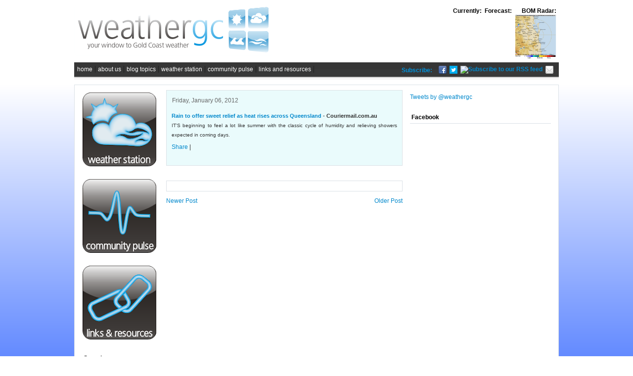

--- FILE ---
content_type: text/html; charset=UTF-8
request_url: http://www.weathergc.com/2012/01/news-roundup-jan-5-2012.html
body_size: 15054
content:
<!DOCTYPE html>
<html dir='ltr' xmlns='http://www.w3.org/1999/xhtml' xmlns:b='http://www.google.com/2005/gml/b' xmlns:data='http://www.google.com/2005/gml/data' xmlns:expr='http://www.google.com/2005/gml/expr'>
<head>
<link href='https://www.blogger.com/static/v1/widgets/2944754296-widget_css_bundle.css' rel='stylesheet' type='text/css'/>
<meta content='text/html; charset=UTF-8' http-equiv='Content-Type'/>
<meta content='blogger' name='generator'/>
<link href='http://www.weathergc.com/favicon.ico' rel='icon' type='image/x-icon'/>
<link href='http://www.weathergc.com/2012/01/news-roundup-jan-5-2012.html' rel='canonical'/>
<link rel="alternate" type="application/atom+xml" title="weathergc.com | Gold Coast Weather Blog | Gold Coast, Queensland, Australia - Atom" href="http://www.weathergc.com/feeds/posts/default" />
<link rel="alternate" type="application/rss+xml" title="weathergc.com | Gold Coast Weather Blog | Gold Coast, Queensland, Australia - RSS" href="http://www.weathergc.com/feeds/posts/default?alt=rss" />
<link rel="service.post" type="application/atom+xml" title="weathergc.com | Gold Coast Weather Blog | Gold Coast, Queensland, Australia - Atom" href="https://www.blogger.com/feeds/4222041363543471345/posts/default" />

<link rel="alternate" type="application/atom+xml" title="weathergc.com | Gold Coast Weather Blog | Gold Coast, Queensland, Australia - Atom" href="http://www.weathergc.com/feeds/113682821133868726/comments/default" />
<!--Can't find substitution for tag [blog.ieCssRetrofitLinks]-->
<meta content='http://www.weathergc.com/2012/01/news-roundup-jan-5-2012.html' property='og:url'/>
<meta content='News Roundup - Jan 5 2012' property='og:title'/>
<meta content='Rain to offer sweet relief as heat rises across Queensland  - Couriermail.com.au IT&#39;S beginning to feel a lot like summer with the classic c...' property='og:description'/>
<title>News Roundup - Jan 5 2012 | weathergc.com | Gold Coast Weather Blog | Gold Coast, Queensland, Australia</title>
<link href='https://blogger.googleusercontent.com/img/b/R29vZ2xl/AVvXsEgiy8cokVLOlK2tlqAmCRE8jrxpbAeBp6wSXl6Pihk1WgNBwKvsC35pd6VRZliHFi2LbLqMOwvJFXrAbXVo7OVz9PCz4hKDNtlou_JX2Rzo0Mztf0qTp4pTpHs__IFFtYVr2sLmLsdks6MF/' rel='shortcut icon'/>
<link href='https://blogger.googleusercontent.com/img/b/R29vZ2xl/AVvXsEgiy8cokVLOlK2tlqAmCRE8jrxpbAeBp6wSXl6Pihk1WgNBwKvsC35pd6VRZliHFi2LbLqMOwvJFXrAbXVo7OVz9PCz4hKDNtlou_JX2Rzo0Mztf0qTp4pTpHs__IFFtYVr2sLmLsdks6MF/' rel='icon'/>
<style id='page-skin-1' type='text/css'><!--
/*
-----------------------------------------------
Blogger Template Style
Name     : White Clean Magazine
Designer : Bie
Coder    : Ipietoon
URL      : http://www.bietemplates.com and http://www.ipietoon.com
-----------------------------------------------
THE CONTENTS OF THIS TEMPLATE IS MADE BY BIETEMPLATES & IPIETOON (Icon is copyrighted to respective artist).
PLEASE BE RESPECTFUL AND DO NOT REMOVE CREDIT FOOTER LINK WITHOUT OUR PERMISSION.
YOU ARE ALLOWED TO DISTRIBUTE BUT NOT ALLOWED TO ADD ANY LINK ON FOOTER
----------------------------------------------- */
#navbar-iframe {
height: 0px;
visibility: hidden;
display: none;
}
html {
margin: 0;
padding: 0;
height: 100%;
}
body, .body-fauxcolumn-outer {
font-size: 12px;
font-family:arial, tahoma,  Sans-Serif;
text-align: left;
margin: 0;
padding: 0;
color:#191919;
height: 100%;
}
#background {
width: 100%;
height: 100%;
position: fixed;
margin-left: 0px;
margin-top: 160px;
}
#content {
position:relative;
z-index:1;
}
#wrap {
width: 980px;
margin: 10px auto 10px;
padding: 0px auto 0;
position: relative;
}
a, a:visited {
color: #0088cc;
text-decoration: none;
}
a:hover {
color: #0088cc;
text-decoration: underline;
}
a img {
border-width: 0;
}
#content-wrapper {
background:#fff;
border:1px solid #dbe1e6;
margin: 10px auto 0px;
padding: 10px;
position: relative;
}
/* Header
-----------------------------------------------*/
#header-wrapper{
width: 980px;
color: #000;
margin: 10px auto 0;
padding: 0px;
overflow: hidden;
}
#header-inner {
background-position: left;
background-repeat: no;
}
.headerleft h1, .headerleft h1 a,.headerleft h1 a:hover,.headerleft h1 a:visited {
color: #000;
font-family: arial, tahoma,  Sans-Serif;
font-size:36px;
font-weight: normal;
margin: 0;
padding: 0;
text-decoration: none;
}
.headerleft h3 {
font-family: arial, tahoma,  Sans-Serif;
font-weight: normal;
margin: 0;
padding: 0;
}
.headerleft .description {
color: #333;
margin-left: 0px;
font-family:arial, tahoma,  Sans-Serif;
font-size:16px;
font-weight:bold;
}
.headerleft {
width: 450px;
float: left;
margin: 0;
padding: 0;
}
.headerright {
width: 480px;
float: right;
margin: 0;
font-weight: bold;
}
.headerright .widget{
border: 0px;
background-color: #fff;
padding: 5px 5px 4px 5px;
}
/*The top Menu*/
#top-wrap{
margin:0px;
padding:0px;
width: 980px;
}
#navwrapleft {margin:0px; padding:0px; width:30%; float:left;}
#navwrapright {margin:10px 0px; padding:0px; width:70%; float:right; text-align:right; vertical-align:middle;}
/* Navigation Menu
------------------------------------------------------*/
#nav {
background:#363636 url(https://blogger.googleusercontent.com/img/b/R29vZ2xl/AVvXsEgJlHw9CTmY9nEyCYcyAE5l1HODZkLNdVucrwQmI94PJzJFNUvbPcP_m87i27g6tjauuc_bLyQ4FkJTgDSvenibCv11aJPFzftU1v7KVqd4-0XlmJQ_15Gp4IEduE3DG0pw6yhhQGxeWbjy/) repeat-x bottom;
width: 980px;
font-size: 12px;
color: #0093DD;
font-weight: bold;
margin: 0px;
;
}
#nav ul {
float: left;
list-style: none;
margin: 0;
padding: 0;
}
#nav ul li {
list-style: none;
margin-right: 0px;
padding: 7px 1px 7px;
}
#nav li a, #nav li a:link, #nav li a:visited {
background:#363636;
color: #FFF;
display: block;
font-weight: normal;
text-transform: titlecase;
margin-bottom: 7px;
margin-right: -2px;
padding: 0px 5px 0px;
border-right:1px solid #202020;
}
#nav li a:hover, #nav li a:active {
background:#202020;
color:#fff;
margin-top: -7px;
margin-bottom: 0px;
margin-right: -2px;
margin-left: -1px;
padding: 7px 5px 7px 6px;
text-decoration: none;
}
#nav li li a, #nav li li a:link, #nav li li a:visited {
background: #000;
width: 150px;
color: #fff;
font-weight: normal;
text-transform: lowercase;
float: none;
margin-top: -7px;
margin-left: -1px;
margin-bottom: -7px;
padding: 7px 5px 7px 6px;
border-right:1px solid #363636;
border-bottom:1px solid #363636;
border-left:1px solid #363636;
}
#nav li li a:hover, #nav li li a:active {
background:  #363636;
color: #fff;
padding: 7px 5px 7px 6px;
margin-top: -7px;
margin-bottom: -7px;
}
#nav li {
float: left;
padding: 0;
}
#nav li ul {
z-index: 9999;
position: absolute;
left: -999em;
height: auto;
width: 163px;
margin-top: 2px;
padding: 0;
background: #202020;
}
#nav li ul a {
width: 140px;
}
#nav li ul ul {
margin: -32px 0 0 171px;
}
#nav li:hover ul ul, #nav li:hover ul ul ul, #nav li.sfhover ul ul, #nav li.sfhover ul ul ul {
left: -999em;
}
#nav li:hover ul, #nav li li:hover ul, #nav li li li:hover ul, #nav li.sfhover ul, #nav li li.sfhover ul, #nav li li li.sfhover ul {
left: auto;
}
#nav li:hover, #nav li.sfhover {
position: static;
}
#navright {
float: right;
list-style: none;
margin-right: 0px;
padding: 7px 1px 7px;
}
/*----------------SEARCH----------------*/
#search {
height:28px;
width:auto;
padding:0;
}
#search form {
margin: 0;
padding: 0;
}
#search fieldset {
margin: 0;
padding: 0;
border: none;
}
#search p {
margin: 0;
font-size: 85%;
}
#s {
background:#dbe1e6;
float: left;
width:190px;
border:none;
font: normal 100% "Tahoma", Arial, Helvetica, sans-serif;
color:#333;
height:28px;
}
#searchsubmit {
width:70px;
float: right;
border:none;
font: bold 100% Arial, Helvetica, sans-serif;
text-transform:uppercase;
background:#363636;
color: #FFFFFF;
height:28px;
}
#outer-wrapper {
margin: 0px auto 0;
padding: 0;
line-height: 18px;
}
#main-wrapper {
float: left;
width: 478px;
margin: 0;
padding: 0;
display: inline;
position:relative;
}
#sidebar-wrapper-left {
float: left;
width: 160px;
margin-right:15px;
padding: 0;
display: inline;
text-align:justify;
position:relative;
}
#sidebar-wrapper-right {
float: right;
width: 295px;
margin: 0;
padding: 0;
display: inline;
text-align:justify;
position:relative;
}
#sidebarright {
width:295px;
float:right;
}
#sidebarleft {
width:165px;
float:left;
}
.sidebarleft .widget, .sidebarright .widget{
margin-bottom:10px;
padding:5px;
overflow:hidden;
}
.sidebarright, .sidebarleft{
line-height: 1.5em;
}
.sidebarright h2,.sidebarleft h2, .feature h2{
color: #000;
border-bottom:1px solid #dbe1e6;
font-family:arial, tahoma,  Sans-Serif;
font-size: 12px;
font-weight: bold;
margin: 0px 0px 5px;
padding: 3px;
}
#sidebar p {
margin: 0;
padding: 0 0 0 45px;
}
#sidebar a img {
border: none;
margin: 0;
padding: 0;
}
.sidebarright ul, .sidebarleft ul, .feature ul{
margin: 0px 0px 0px 0px;
padding: 0px 0px 0px 0px;
list-style-type: none;
}
.sidebarright li, .sidebarleft li, .feature li {
margin: 0px 0px 2px 0px;
padding: 0px 0px 1px 20px;
border-bottom:1px dotted #dbe1e5;
background:url(https://blogger.googleusercontent.com/img/b/R29vZ2xl/AVvXsEil-d0k_sLhKOVAYJhqx1wPGydnOWkQZnmiw51Y577K7bTNzcTBKqc-vakbttCLTMkA1FVCez4pMLoz2k0If8Wb7T3c-Sxp6d2MBkP8lppnMMSqM06hOWobqDjcNSK9rM8HQd-h1yOqm_S2/) no-repeat left;
}
.main .widget {
margin: 0 0 1.5em;
padding: 0 0 1.5em;
}
/*POST ELEMENT*/
h2.date-header {
margin: 1.5em 0 .5em;
display: none;
}
.post {
color:#333;
background:#eafbfc;
border:1px solid #dbe1e6;
float: left;
width: 456px;
margin-bottom:20px;
padding: 10px;
}
.post-fb {
color:#333;
background:#ffffff;
border:1px solid #dbe1e6;
float: left;
width: 456px;
margin-bottom:20px;
padding: 10px;
}
.post h3 {
margin: 0 0 5px;
padding-bottom:6px;
border-bottom:1px solid #dbe1e6;
line-height: 1.1em;
font-size: 18px;
font-family:arial, tahoma,  Sans-Serif;
font-weight: normal;
}
.post h3 a, #content h3 a:visited {
color: #000;
text-decoration: none;
}
.post h3 a:hover {
color: #000;
text-decoration: none;
}
.post h3a {
margin: 0 0 5px;
padding-bottom:3px;
border-bottom:1px solid #dbe1e6;
line-height: 2.0em;
font-size: 14px;
font-family:arial, tahoma,  Sans-Serif;
font-weight: bold;
}
.post h3a a, #content h3 a:visited {
color: #000;
text-decoration: none;
}
.post h3a a:hover {
color: #000;
text-decoration: none;
}
.post h3fb {
margin: 0 0 5px;
padding-bottom:3px;
border-bottom:1px solid #dbe1e6;
line-height: 2.0em;
font-size: 14px;
font-family:arial, tahoma,  Sans-Serif;
font-weight: bold;
}
.post h3fb a, #content h3 a:visited {
color: #000;
text-decoration: none;
}
.post h3fb a:hover {
color: #000;
text-decoration: none;
}
.post-body {
text-align:justify;
margin: 1em 0 .5em;
line-height: 1.6em;
}
.post-body img {
max-width: 456px !important;
}
.post-body blockquote {
line-height: 1.3em;
}
.post img {
padding: 10px;
}
.post blockquote {
margin: 5px;
padding: 0px 20px 0 15px;
border-left: 4px solid #cfcfcf;
color:#777;
font-size: 18px;
font-family: arial, tahoma,  Sans-Serif;
font-weight: normal;
font-style:italic;
}
.post blockquote p {
margin: 0;
padding: 0 0 0px;
}
.postmeta {
padding:1px;
color:#666;
}
.postmeta a {
color:#666;
}
.more {
font-size:10px;
margin-top:5px;
text-transform:uppercase;
}
/*COMMENTS*/
.comments {
color:#333;
background:#fff;
border:1px solid #dbe1e6;
float: left;
width: 456px;
margin-bottom:10px;
padding: 10px;
}
#comments h4 {
color: #000;
font-family:arial, tahoma,  Sans-Serif;
font-size: 20px;
font-weight: normal;
margin: 0 0 5px;
padding: 0 0 10px 0;
}
#comments-block {
width:430px;
float: left;
padding:0;
margin: 0;
}
#comments-block .comment-author {
font-weight: bold;
}
#comments-block .comment-body {
margin: .25em 0 10px;
padding-left: 20px;
font-size:12px;
text-align:justify;
}
#comments-block .comment-footer {
margin: -.25em 0 2em;
line-height: 1.4em;
text-transform: uppercase;
letter-spacing: .1em;
border-bottom:1px dashed #dbe1e6;
}
#comments-block .comment-body p {
margin: 0 0 .75em;
}
.deleted-comment {
font-style: italic;
color: gray;
}
#blog-pager-newer-link {
float: left;
display:inline;
}
#blog-pager-older-link {
float: right;
display:inline;
}
#blog-pager {
text-align: center;
display:inline;
}
.blog-pager a {
padding-bottom:10px;
}
.feed-links {
clear: both;
line-height: 2.5em;
display:none;
}
.main .widget{
margin: 0 0 1.5em;
padding: 0 0 1.5em;
}
.main .Blog {
border-bottom-width: 0;
}
/*FOOTER*/
#footer {
width: 960px;
clear: both;
margin: 0 auto;
padding-top: 15px;
line-height: 1.6em;
text-transform: uppercase;
letter-spacing: .1em;
text-align: center;
}
/* -----   LOWER SECTION   ----- */
#lower-wrapper {
background:#fff;
margin-top:10px;
padding: 5px 0px 0px 5px;
width: 973px;
border:1px solid #dbe1e6;
display: block;
}
#lower-crosscol-wrapper {
color:#333;
float: left;
margin: 0px auto auto;
padding-bottom: 10px;
width: 100%;
text-align: justify;
font-size:100%;
line-height: 1.4em;
display: block;
word-wrap: break-word; /* fix for long text breaking sidebar float in IE */
overflow: hidden; /* fix for long non-text content breaking IE sidebar float */
}
.lower-crosscol {margin: 0; padding: 0;}
.lower-crosscol .widget {margin: 0; padding: 10px 20px 0px 10px;}
.lower-crosscol h2 {
margin: 0px 0px 5px 0px;
padding: 3px 0px 4px 0px;
color: #0093DD;
border-bottom:1px solid #bdbdbd;
font-family:arial, tahoma,  Sans-Serif;
font-size: 16px;
font-weight: bold;
}
.lower-crosscol ul {
margin: 0px 0px 0px 0px;
padding: 0px 0px 0px 0px;
list-style-type: none;
}
.lower-crosscol li {
margin: 0px 0px 2px 0px;
padding: 0px 0px 1px 20px;
border-bottom:1px dotted #dbe1e6;
background:url(https://blogger.googleusercontent.com/img/b/R29vZ2xl/AVvXsEil-d0k_sLhKOVAYJhqx1wPGydnOWkQZnmiw51Y577K7bTNzcTBKqc-vakbttCLTMkA1FVCez4pMLoz2k0If8Wb7T3c-Sxp6d2MBkP8lppnMMSqM06hOWobqDjcNSK9rM8HQd-h1yOqm_S2/) no-repeat left;
}
.lower-crosscol a {text-decoration: none;}
.lower-crosscol a:hover {text-decoration: underline; }
.lower-crosscol a:visited {text-decoration: none; }
#lowerbar-wrapper {
color:#333;
float: left;
margin: 0px auto auto;
padding-bottom: 20px;
width: 33%;
text-align: justify;
font-size:100%;
line-height: 1.6em;
word-wrap: break-word; /* fix for long text breaking sidebar float in IE */
overflow: hidden; /* fix for long non-text content breaking IE sidebar float */
}
.lowerbar {margin: 5px; padding-bottom: 30px; height: 100%; }
.lowerbar .widget {margin: 0; padding: 10px 10px 0px 10px; }
.lowerbar h2 {
margin: 0px 0px 5px 0px;
padding: 3px 0px 4px 0px;
color: #0093DD;
border-bottom:1px solid #bdbdbd;
font-family:arial, tahoma,  Sans-Serif;
font-size: 12px;
font-weight: bold;
}
.lowerbar ul {
margin: 0px 0px 0px 0px;
padding: 0px 0px 0px 0px;
list-style-type: none;
}
.lowerbar li {
margin: 0px 0px 2px 0px;
padding: 0px 0px 1px 20px;
border-bottom:1px dotted #dbe1e6;
background:url(https://blogger.googleusercontent.com/img/b/R29vZ2xl/AVvXsEil-d0k_sLhKOVAYJhqx1wPGydnOWkQZnmiw51Y577K7bTNzcTBKqc-vakbttCLTMkA1FVCez4pMLoz2k0If8Wb7T3c-Sxp6d2MBkP8lppnMMSqM06hOWobqDjcNSK9rM8HQd-h1yOqm_S2/) no-repeat left top;
}
.lowerbar a {text-decoration: none;}
.lowerbar a:hover {text-decoration: underline; }
.lowerbar a:visited {text-decoration: none; }
#credit {
margin: 0 auto 30px;
padding-top:10px;
width: 980px;
font-size:11px;
clear: both;
color:#68727f;
font-weight: normal;
text-align:left;
}
#credit p {
margin: 0;
padding: 0
}
#credit-left {
width:49%;
float:left;
}
#credit-right {
width:45%;
float:right;
}
#credit-left a,  #credit-left a:visited {
color: #68727f;
text-decoration: none;
font:verdana;
font-size:11px;
}
#credit-left a:hover{
color: #68727f;
text-decoration: underline;
}
/*Bottom Menu*/
.botnav {
float:right;
}
.botnav ul {list-style:none;margin:0;padding:0px;  float:right;}
.botnav li {list-style:none;float:right;margin:0;text-align:center;}
.botnav li a { font-weight:normal; font-size:11px; display:block;color:#CCCCCC;text-decoration:none; padding:0px 10px; border-right:1px solid #dbe1e6;}
.botnav li a:hover, li a:focus, li a:active {text-decoration:underline; }
/* Ads Spots 125x125 */
#adspot {
overflow: hidden;
padding-top:5px;
}
.ad1, .ad3 {
float: left;
margin-bottom: 5px;
padding-left:5px;
}
.ad2, .ad4 {
float: right;
margin-bottom: 5px;
padding-right:5px;
}
/* Profile
----------------------------------------------- */
.profile-img {
float: left;
margin-top: 0;
margin-right: 5px;
margin-bottom: 5px;
margin-left: 0;
padding: 4px;
background:#cfcfcf;
}
.profile-data {
margin:0;
text-transform:uppercase;
letter-spacing:.1em;
font-weight: bold;
line-height: 1.6em;
}
.profile-datablock {
margin:.5em 0 .5em;
}
.profile-textblock {
margin: 0.5em 0;
line-height: 1.6em;
}
.profile-link {
text-transform: uppercase;
letter-spacing: .1em;
}
.adsbanner {
background:#fff;
float: left;
width: 605px;
margin-bottom:10px;
padding: 10px;
overflow:hidden;
border:1px solid #cfcfcf;
}
#HTML8 h2, #HTML88 h2, #HTML90 h2, #HTML89 h2, #HTML90 h2, #Label2 h2{
display:none;
}
/* Feature
---------------------------------------- */
.feature{
color:#333;
background:#fff;
float: left;
overflow:hidden;
}
.feature .widget {
border:1px solid #dbe1e6;
width: 471px;
padding: 10px;
}
/* Comment Avatar
-------------------------------------*/
.avatar-image-container {background:url(https://blogger.googleusercontent.com/img/b/R29vZ2xl/AVvXsEg8TSB1mHU-XPBBavllhpwOindccYOfmv3n1yzASBPGHV2OV_KeYzfm6olt9TVny4Ki7uiK1qECDG2o9lirFDZzP1an3QfTfzG4px3fnpQpviDJ1aLUjretwLSG4a-G9kLOEiTYvTsOyJUw/); width:35px;height:35px; }
.avatar-image-container  img { border:none;}

--></style>
<style type='text/css'>
div.sexy-bookmarks {
height:48px;
background:url('https://blogger.googleusercontent.com/img/b/R29vZ2xl/AVvXsEgswXM5py47xqCElrmkeT56BXR_kHid9yqsisHzQuh_SbM0QSJ2hxyZg4jKyinM77eyO1rdVAF_Ry9BuN_pzEiDw_vqAlCUsnv6-SLnvYo4BKajc9GoBboXYK1-DKRPozX7CZenEtvp80Vp/') no-repeat left bottom;
position:relative;
width:250px;
}

div.sexy-bookmarks span.sexy-rightside {
width:17px;
height:48px;
background:url('https://blogger.googleusercontent.com/img/b/R29vZ2xl/AVvXsEgswXM5py47xqCElrmkeT56BXR_kHid9yqsisHzQuh_SbM0QSJ2hxyZg4jKyinM77eyO1rdVAF_Ry9BuN_pzEiDw_vqAlCUsnv6-SLnvYo4BKajc9GoBboXYK1-DKRPozX7CZenEtvp80Vp/') no-repeat right bottom;
position:absolute;
right:-17px;
}

div.sexy-bookmarks ul.socials {
margin:0 !important;
padding:0 !important;
position:absolute;
bottom:0;
left:10px;
}

div.sexy-bookmarks ul.socials li {
display:inline-block !important;
float:left !important;
list-style-type:none !important;
margin:0 !important;
height:29px !important;
width:48px !important;
cursor:pointer !important;
padding:0 !important;
}

div.sexy-bookmarks ul.socials a {
display:block !important;
width:48px !important;
height:29px !important;
font-size:0 !important;
color:transparent !important;

}

.sexy-furl, .sexy-furl:hover, .sexy-digg, .sexy-digg:hover, .sexy-reddit, .sexy-reddit:hover, .sexy-stumble, .sexy-stumble:hover, .sexy-delicious, .sexy-delicious:hover, .sexy-yahoo, .sexy-yahoo:hover, .sexy-blinklist, .sexy-blinklist:hover, .sexy-technorati, .sexy-technorati:hover, .sexy-facebook, .sexy-facebook:hover, .sexy-twitter, .sexy-twitter:hover, .sexy-myspace, .sexy-myspace:hover, .sexy-mixx, .sexy-mixx:hover, .sexy-script-style, .sexy-script-style:hover, .sexy-designfloat, .sexy-designfloat:hover, .sexy-syndicate, .sexy-syndicate:hover, .sexy-email, .sexy-email:hover {
background:url('https://blogger.googleusercontent.com/img/b/R29vZ2xl/AVvXsEhBwHjLRNLSdraK7iguLly0KZ4w55H3V82E3bJ_QZE9yMg15LeoN-7TM29SwxUXOP2dbjfEd8WBC8uhqkyeh-kT2kKi3eYff1rXDN7BLyUwI5NrwVe4a1IclkpacbmpgI-Q8CKWsAYGSG56/') no-repeat !important;
}

.sexy-furl {
background-position:-300px top !important;
}
.sexy-furl:hover {
background-position:-300px bottom !important;
}
.sexy-digg {
background-position:-500px top !important;
}
.sexy-digg:hover {
background-position:-500px bottom !important;
}
.sexy-reddit {
background-position:-100px top !important;
}
.sexy-reddit:hover {
background-position:-100px bottom !important;
}
.sexy-stumble {
background-position:-50px top !important;
}
.sexy-stumble:hover {
background-position:-50px bottom !important;
}
.sexy-delicious {
background-position:left top !important;
}
.sexy-delicious:hover {
background-position:left bottom !important;
}
.sexy-yahoo {
background-position:-650px top !important;
}
.sexy-yahoo:hover {
background-position:-650px bottom !important;
}
.sexy-blinklist {
background-position:-600px top !important;
}
.sexy-blinklist:hover {
background-position:-600px bottom !important;
}
.sexy-technorati {
background-position:-700px top !important;
}
.sexy-technorati:hover {
background-position:-700px bottom !important;
}
.sexy-myspace {
background-position:-200px top !important;
}
.sexy-myspace:hover {
background-position:-200px bottom !important;
}
.sexy-twitter {
background-position:-350px top !important;
}
.sexy-twitter:hover {
background-position:-350px bottom !important;
}
.sexy-facebook {
background-position:-450px top !important;
}
.sexy-facebook:hover {
background-position:-450px bottom !important;
}
.sexy-mixx {
background-position:-250px top !important;
}
.sexy-mixx:hover {
background-position:-250px bottom !important;
}
.sexy-script-style {
background-position:-400px top !important;
}
.sexy-script-style:hover {
background-position:-400px bottom !important;
}
.sexy-designfloat {
background-position:-550px top !important;
}
.sexy-designfloat:hover {
background-position:-550px bottom !important;
}
.sexy-syndicate {
background-position:-150px top !important;
}
.sexy-syndicate:hover {
background-position:-150px bottom !important;
}
.sexy-email {
background-position:-753px top !important;
}
.sexy-email:hover {
background-position:-753px bottom !important;
}

</style>
<!--[if IE]> <style type="text/css"> #menu li { position:static; } </style> <![endif]-->
<!--Internet Explorer Trancparency fix-->
<!--[if lt IE 8]> <script src="http://ie7-js.googlecode.com/svn/version/2.0(beta3)/IE8.js" type="text/javascript"></script> <![endif]-->
<!--[if IE 6]> <style type="text/css"> #background { position:absolute; z-index:-1; } #content { position:static; } #comments-block { display:inline; } </style> <![endif]-->
<meta content='lkSrqcoPm3FVcgBf34mlOk8o_oRMFdOsUMWyOzmzN1c' name='google-site-verification'/>
<link href='https://blogger.googleusercontent.com/img/b/R29vZ2xl/AVvXsEgiy8cokVLOlK2tlqAmCRE8jrxpbAeBp6wSXl6Pihk1WgNBwKvsC35pd6VRZliHFi2LbLqMOwvJFXrAbXVo7OVz9PCz4hKDNtlou_JX2Rzo0Mztf0qTp4pTpHs__IFFtYVr2sLmLsdks6MF/' rel='shortcut icon'/>
<link href='https://blogger.googleusercontent.com/img/b/R29vZ2xl/AVvXsEgiy8cokVLOlK2tlqAmCRE8jrxpbAeBp6wSXl6Pihk1WgNBwKvsC35pd6VRZliHFi2LbLqMOwvJFXrAbXVo7OVz9PCz4hKDNtlou_JX2Rzo0Mztf0qTp4pTpHs__IFFtYVr2sLmLsdks6MF/' rel='icon'/>
<link href='https://www.blogger.com/dyn-css/authorization.css?targetBlogID=4222041363543471345&amp;zx=006fc102-52ff-4375-beba-b9b1d1fe1bb0' media='none' onload='if(media!=&#39;all&#39;)media=&#39;all&#39;' rel='stylesheet'/><noscript><link href='https://www.blogger.com/dyn-css/authorization.css?targetBlogID=4222041363543471345&amp;zx=006fc102-52ff-4375-beba-b9b1d1fe1bb0' rel='stylesheet'/></noscript>
<meta name='google-adsense-platform-account' content='ca-host-pub-1556223355139109'/>
<meta name='google-adsense-platform-domain' content='blogspot.com'/>

<!-- data-ad-client=ca-pub-7936065087141141 -->

</head>
<script type='text/javascript'>var thumbnail_mode = "no-float" ;
summary_noimg = 530;
summary_img = 420;
img_thumb_height = 150;
img_thumb_width = 150;
</script>
<script type='text/javascript'>
//<![CDATA[
function removeHtmlTag(strx,chop){ 
	if(strx.indexOf("<")!=-1)
	{
		var s = strx.split("<"); 
		for(var i=0;i<s.length;i++){ 
			if(s[i].indexOf(">")!=-1){ 
				s[i] = s[i].substring(s[i].indexOf(">")+1,s[i].length); 
			} 
		} 
		strx =  s.join(""); 
	}
	chop = (chop < strx.length-1) ? chop : strx.length-2; 
	while(strx.charAt(chop-1)!=' ' && strx.indexOf(' ',chop)!=-1) chop++; 
	strx = strx.substring(0,chop-1); 
  return strx+'...'; 
}

function removeIMGTag(strx,chop){ 
	if(strx.indexOf("<img")!=-1)
	{
		var s = strx.split("<img"); 
		for(var i=0;i<s.length;i++){ 
			if(s[i].indexOf(">")!=-1){ 
				s[i] = s[i].substring(s[i].indexOf(">")+1,s[i].length); 
			} 
		} 
		strx =  s.join(""); 
	}
	chop = (chop < strx.length-1) ? chop : strx.length-2; 
	while(strx.charAt(chop-1)!=' ' && strx.indexOf(' ',chop)!=-1) chop++; 
	strx = strx.substring(0,chop-1); 
  return strx+'...'; 
}

  
function createSummaryAndThumb(pID){
	var div = document.getElementById(pID);
	var imgtag = "";
	var img = div.getElementsByTagName("img");
	var summ = summary_noimg;
	if(img.length>=1) {	
		imgtag = '<span style="float:left; padding:0px; margin-right:5px; border: 1px solid #E9E9E9;background-color: #F2F2F1;"><img src="'+img[0].src+'" width="'+img_thumb_width+'px"/></span>';
		summ = summary_img;
	}
	
	var summary = imgtag + '<div>' + removeHtmlTag(div.innerHTML,summ) + '</div>';
	div.innerHTML = summary;
}
  
  
function FBThumb(pID){
	var div = document.getElementById(pID);
 
	var imgtag = "";
	var img = div.getElementsByTagName("img");
	var summ = summary_noimg;
  	if(img.length>=1) {	
		imgtag = '<span style="float:left;"><img src="'+img[0].src+'" width="100%"/></span>';
		summ = summary_img;
	}

	var summary = imgtag + removeIMGTag(div.innerHTML,summ);
	div.innerHTML = summary; 
}
  

//]]>
</script>
<body>
<div class='navbar section' id='navbar'><div class='widget Navbar' data-version='1' id='Navbar1'><script type="text/javascript">
    function setAttributeOnload(object, attribute, val) {
      if(window.addEventListener) {
        window.addEventListener('load',
          function(){ object[attribute] = val; }, false);
      } else {
        window.attachEvent('onload', function(){ object[attribute] = val; });
      }
    }
  </script>
<div id="navbar-iframe-container"></div>
<script type="text/javascript" src="https://apis.google.com/js/platform.js"></script>
<script type="text/javascript">
      gapi.load("gapi.iframes:gapi.iframes.style.bubble", function() {
        if (gapi.iframes && gapi.iframes.getContext) {
          gapi.iframes.getContext().openChild({
              url: 'https://www.blogger.com/navbar/4222041363543471345?po\x3d113682821133868726\x26origin\x3dhttp://www.weathergc.com',
              where: document.getElementById("navbar-iframe-container"),
              id: "navbar-iframe"
          });
        }
      });
    </script><script type="text/javascript">
(function() {
var script = document.createElement('script');
script.type = 'text/javascript';
script.src = '//pagead2.googlesyndication.com/pagead/js/google_top_exp.js';
var head = document.getElementsByTagName('head')[0];
if (head) {
head.appendChild(script);
}})();
</script>
</div></div>
<img id='background' src='https://blogger.googleusercontent.com/img/b/R29vZ2xl/AVvXsEjfsFHomVP2yLFOH_wMPAEjqMWFNqKjVqxo__VWhRpulCsSzKn7yZrb5KnQHh-bZ1Q4PAN31u6-Lpup5fd8dXhpjGrd6DKXrYoSjUUjQHqsFjKJ46hgBQa3FICF5-NqcEBz61PRx7vqqIRA/s512/weathergc_background.png'/>
<div id='content'>
<div id='wrap'>
<div id='head'>
<div id='header-wrapper'>
<div class='headerleft'>
<div class='headerleft section' id='headerleft'><div class='widget Header' data-version='1' id='Header1'>
<div id='header-inner'>
<a href='http://www.weathergc.com/' style='display: block'>
<img alt='weathergc.com | Gold Coast Weather Blog | Gold Coast, Queensland, Australia' height='103px; ' id='Header1_headerimg' src='https://blogger.googleusercontent.com/img/b/R29vZ2xl/AVvXsEjkKskqc8X0dgY2qok4oYmXOdUBUTSBe8xSNEGo7_TeLinW2-A4RoApu-ZZfKLxNMXNIz4scf0nKUEINXYOwi5pUvNL13Q5IpcNMvPybkLtmxngTRdYfiD8nxZ8qSSqVlNu95ZDpIirKJ8/s400/weathergc400.png' style='display: block' width='400px; '/>
</a>
</div>
</div></div>
</div>
<div class='headerright'>
<div class='headerright section' id='headerright'><div class='widget HTML' data-version='1' id='HTML1'>
<div class='widget-content'>
<div align="right">
<table border="0" cellspacing="0" cellpadding="0">
<tr>
<td valign="top" align="right"><span style="font-weight: bold;">Currently:&nbsp;&nbsp;</span><br />
<script type="text/javascript" src="http://www.weatherzone.com.au/woys/graphic_current.jsp?postcode=4217&locality=Gold Coast Mc"></script>&nbsp;&nbsp; </td>
<td valign="top" align="right"><span style="font-weight: bold;">Forecast:&nbsp;&nbsp;</span><br />
<script type="text/javascript" src="http://www.weatherzone.com.au/woys/graphic_forecast.jsp?postcode=4217&locality=Gold Coast Mc"></script>&nbsp;&nbsp;</td>
<td valign="top" align="right"><span style="font-weight: bold;">BOM Radar:</span><br /><a href="http://www.bom.gov.au/products/IDR663.loop.shtml#skip" target='_blank'>
<img alt="BOM Weather Radar" height="90" id="Image1_img" src="http://www.bom.gov.au/radar/IDR663.gif" />
</a></td></tr>
</table>
</div>
</div>
<div class='clear'></div>
</div></div>
</div>
</div>
</div>
<div id='top-wrap'>
<div style='clear: both;'></div>
</div>
<!-- Navigation Bar -->
<div id='nav'>
<div class='nav section' id='nav'><div class='widget Label' data-version='1' id='Label2'>
<h2>Categories</h2>
<div class='widget-content list-label-widget-content'>
<ul>
<li><a href='http://www.weathergc.com/'>home</a></li>
<li><a href='http://www.weathergc.com/search/label/about%20us'>about us</a></li>
<li><a>blog topics</a>
<ul>
<li>
<a dir='ltr' href='http://www.weathergc.com/search/label/about%20us'>about us</a>
</li>
<li>
<a dir='ltr' href='http://www.weathergc.com/search/label/beaches'>beaches</a>
</li>
<li>
<a dir='ltr' href='http://www.weathergc.com/search/label/cold'>cold</a>
</li>
<li>
<a dir='ltr' href='http://www.weathergc.com/search/label/cyclone'>cyclone</a>
</li>
<li>
<a dir='ltr' href='http://www.weathergc.com/search/label/did%20you%20know'>did you know</a>
</li>
<li>
<a dir='ltr' href='http://www.weathergc.com/search/label/disaster%20management'>disaster management</a>
</li>
<li>
<a dir='ltr' href='http://www.weathergc.com/search/label/east%20coast%20lows'>east coast lows</a>
</li>
<li>
<a dir='ltr' href='http://www.weathergc.com/search/label/end%20of%20the%20world'>end of the world</a>
</li>
<li>
<a dir='ltr' href='http://www.weathergc.com/search/label/Facebook'>Facebook</a>
</li>
<li>
<a dir='ltr' href='http://www.weathergc.com/search/label/fire'>fire</a>
</li>
<li>
<a dir='ltr' href='http://www.weathergc.com/search/label/floods'>floods</a>
</li>
<li>
<a dir='ltr' href='http://www.weathergc.com/search/label/forecast'>forecast</a>
</li>
<li>
<a dir='ltr' href='http://www.weathergc.com/search/label/frost'>frost</a>
</li>
<li>
<a dir='ltr' href='http://www.weathergc.com/search/label/heatwave'>heatwave</a>
</li>
<li>
<a dir='ltr' href='http://www.weathergc.com/search/label/holidays'>holidays</a>
</li>
<li>
<a dir='ltr' href='http://www.weathergc.com/search/label/La%20Ni%C3%B1a'>La Niña</a>
</li>
<li>
<a dir='ltr' href='http://www.weathergc.com/search/label/news'>news</a>
</li>
<li>
<a dir='ltr' href='http://www.weathergc.com/search/label/rain'>rain</a>
</li>
<li>
<a dir='ltr' href='http://www.weathergc.com/search/label/road%20closures'>road closures</a>
</li>
<li>
<a dir='ltr' href='http://www.weathergc.com/search/label/sandbags'>sandbags</a>
</li>
<li>
<a dir='ltr' href='http://www.weathergc.com/search/label/satire'>satire</a>
</li>
<li>
<a dir='ltr' href='http://www.weathergc.com/search/label/school%20closures'>school closures</a>
</li>
<li>
<a dir='ltr' href='http://www.weathergc.com/search/label/sea%20and%20surf'>sea and surf</a>
</li>
<li>
<a dir='ltr' href='http://www.weathergc.com/search/label/SES'>SES</a>
</li>
<li>
<a dir='ltr' href='http://www.weathergc.com/search/label/severe%20weather'>severe weather</a>
</li>
<li>
<a dir='ltr' href='http://www.weathergc.com/search/label/storm%20surge'>storm surge</a>
</li>
<li>
<a dir='ltr' href='http://www.weathergc.com/search/label/storms'>storms</a>
</li>
<li>
<a dir='ltr' href='http://www.weathergc.com/search/label/tides'>tides</a>
</li>
<li>
<a dir='ltr' href='http://www.weathergc.com/search/label/tornadoes'>tornadoes</a>
</li>
<li>
<a dir='ltr' href='http://www.weathergc.com/search/label/tsunami'>tsunami</a>
</li>
<li>
<a dir='ltr' href='http://www.weathergc.com/search/label/weather'>weather</a>
</li>
<li>
<a dir='ltr' href='http://www.weathergc.com/search/label/winds'>winds</a>
</li>
<li>
<a dir='ltr' href='http://www.weathergc.com/search/label/winter'>winter</a>
</li>
</ul>
</li>
<li><a href='http://www.weathergc.com/p/weather-station.html'>weather station</a></li>
<li><a href='http://www.weathergc.com/p/community-pulse.html'>community pulse</a></li>
<li><a href='http://www.weathergc.com/p/links-and-resources.html'>links and resources</a></li>
</ul>
<div id='navright'>
Subscribe:
<a href='http://www.facebook.com/pages/WeatherGC/254316054633649' target='_blank'><img alt='Like us on Facebook' src='https://lh6.googleusercontent.com/-Lcs9Yv11KVc/TxKKci0J6ZI/AAAAAAAAAO4/AjgQwVrg1xk/s16/facebook_16.png' style='vertical-align:bottom;border:0;padding-right:3px;padding-left:10px'/></a>
<a href='http://twitter.com/weathergc' target='_blank'><img alt='Follow us on Twitter' src='https://lh3.googleusercontent.com/-GsiqKbou5bg/UYY0t3TBoAI/AAAAAAAAAaM/bmN1xoFHlhU/s16/twitter_16_v2.png' style='vertical-align:bottom;border:0;padding-right:3px'/></a>
<a href='http://feeds.feedburner.com/Weathergc' rel='alternate' target='_blank' type='application/rss+xml'><img alt='Subscribe to our RSS feed' src='http://www.feedburner.com/fb/images/pub/feed-icon16x16.png' style='vertical-align:bottom;border:0;padding-right:3px;'/></a>
<a href='http://feedburner.google.com/fb/a/mailverify?uri=Weathergc&loc=en_US' target='_blank'><img alt='Subscribe to Email notifications' src='http://lh6.ggpht.com/_CC29IxqkNu0/TLEaJb9_tpI/AAAAAAAAAK4/zipmPhUzLzA/email_16.png' style='vertical-align:bottom;border:0;padding-right:10px;'/></a>
</div>
<div class='clear'></div>
</div>
</div></div>
</div>
<!-- Start Main Blog Section -->
<div id='outer-wrapper'>
<div id='content-wrapper'>
<div id='sidebar-wrapper-left'>
<div class='sidebarleft section' id='sidebarleft'><div class='widget Image' data-version='1' id='Image6'>
<div class='widget-content'>
<a href='http://www.weathergc.com/p/weather-station.html'>
<img alt='' height='150' id='Image6_img' src='https://blogger.googleusercontent.com/img/b/R29vZ2xl/AVvXsEhdein4XRNiVZOCqRXsK2Z4LUGkKUWXykD8z4NirzNp_P2ZO71G994P5Cn1L8f7Kxv5C3lLWQ3htC4DcRk7EkHCOEcWpjxyaYZ3-1nmk0n1gzSHhi4-RF_k5xo3XgoedbmGHZDElC_5rzg/s150/weatherstation160black.png' width='150'/>
</a>
<br/>
</div>
<div class='clear'></div>
</div><div class='widget Image' data-version='1' id='Image5'>
<div class='widget-content'>
<a href='http://www.weathergc.com/p/community-pulse.html'>
<img alt='' height='150' id='Image5_img' src='https://blogger.googleusercontent.com/img/b/R29vZ2xl/AVvXsEhsE_PUsunDrk9NI1h9NumdILfGOHKgVEMX1mlg8bT5ls1szASf6yfIxkADZ1N5hM2cUdTgX-QNBpw68yjgEGB6UP5ALgiMCfm6-qZxZIbwJbLlxTBZxVmv6h2F5oFU74YkyKsUVMsuwuk/s150/communitypulse160black.png' width='150'/>
</a>
<br/>
</div>
<div class='clear'></div>
</div><div class='widget Image' data-version='1' id='Image4'>
<div class='widget-content'>
<a href='http://www.weathergc.com/p/links-and-resources.html'>
<img alt='' height='150' id='Image4_img' src='https://blogger.googleusercontent.com/img/b/R29vZ2xl/AVvXsEhNuKw1Sh1fgHpTIpolCKa3phZmYj8_H3vrMoXbD5KEecaFDDZNKueX3BclBKfvXzjdTSsoUU7_XQDY4I2IiZsOPnMiACQ5ZK7LrfRGgRKnd3ZbPpoFTwRf_VzHvFRguFv58M_wNQ9iMdw/s150/linksandresources160black.png' width='150'/>
</a>
<br/>
</div>
<div class='clear'></div>
</div><div class='widget BlogSearch' data-version='1' id='BlogSearch1'>
<h2 class='title'>Search:</h2>
<div class='widget-content'>
<div id='BlogSearch1_form'>
<form action='http://www.weathergc.com/search' class='gsc-search-box' target='_top'>
<table cellpadding='0' cellspacing='0' class='gsc-search-box'>
<tbody>
<tr>
<td class='gsc-input'>
<input autocomplete='off' class='gsc-input' name='q' size='10' title='search' type='text' value=''/>
</td>
<td class='gsc-search-button'>
<input class='gsc-search-button' title='search' type='submit' value='Search'/>
</td>
</tr>
</tbody>
</table>
</form>
</div>
</div>
<div class='clear'></div>
</div><div class='widget BlogArchive' data-version='1' id='BlogArchive1'>
<h2>Previous Posts:</h2>
<div class='widget-content'>
<div id='ArchiveList'>
<div id='BlogArchive1_ArchiveList'>
<ul class='hierarchy'>
<li class='archivedate collapsed'>
<a class='toggle' href='javascript:void(0)'>
<span class='zippy'>

          &#9658;&#160;
        
</span>
</a>
<a class='post-count-link' href='http://www.weathergc.com/2015/'>2015</a>
<span class='post-count' dir='ltr'>(14)</span>
<ul class='hierarchy'>
<li class='archivedate collapsed'>
<a class='toggle' href='javascript:void(0)'>
<span class='zippy'>

          &#9658;&#160;
        
</span>
</a>
<a class='post-count-link' href='http://www.weathergc.com/2015/06/'>June</a>
<span class='post-count' dir='ltr'>(1)</span>
</li>
</ul>
<ul class='hierarchy'>
<li class='archivedate collapsed'>
<a class='toggle' href='javascript:void(0)'>
<span class='zippy'>

          &#9658;&#160;
        
</span>
</a>
<a class='post-count-link' href='http://www.weathergc.com/2015/04/'>April</a>
<span class='post-count' dir='ltr'>(3)</span>
</li>
</ul>
<ul class='hierarchy'>
<li class='archivedate collapsed'>
<a class='toggle' href='javascript:void(0)'>
<span class='zippy'>

          &#9658;&#160;
        
</span>
</a>
<a class='post-count-link' href='http://www.weathergc.com/2015/02/'>February</a>
<span class='post-count' dir='ltr'>(10)</span>
</li>
</ul>
</li>
</ul>
<ul class='hierarchy'>
<li class='archivedate collapsed'>
<a class='toggle' href='javascript:void(0)'>
<span class='zippy'>

          &#9658;&#160;
        
</span>
</a>
<a class='post-count-link' href='http://www.weathergc.com/2014/'>2014</a>
<span class='post-count' dir='ltr'>(16)</span>
<ul class='hierarchy'>
<li class='archivedate collapsed'>
<a class='toggle' href='javascript:void(0)'>
<span class='zippy'>

          &#9658;&#160;
        
</span>
</a>
<a class='post-count-link' href='http://www.weathergc.com/2014/12/'>December</a>
<span class='post-count' dir='ltr'>(4)</span>
</li>
</ul>
<ul class='hierarchy'>
<li class='archivedate collapsed'>
<a class='toggle' href='javascript:void(0)'>
<span class='zippy'>

          &#9658;&#160;
        
</span>
</a>
<a class='post-count-link' href='http://www.weathergc.com/2014/06/'>June</a>
<span class='post-count' dir='ltr'>(2)</span>
</li>
</ul>
<ul class='hierarchy'>
<li class='archivedate collapsed'>
<a class='toggle' href='javascript:void(0)'>
<span class='zippy'>

          &#9658;&#160;
        
</span>
</a>
<a class='post-count-link' href='http://www.weathergc.com/2014/04/'>April</a>
<span class='post-count' dir='ltr'>(2)</span>
</li>
</ul>
<ul class='hierarchy'>
<li class='archivedate collapsed'>
<a class='toggle' href='javascript:void(0)'>
<span class='zippy'>

          &#9658;&#160;
        
</span>
</a>
<a class='post-count-link' href='http://www.weathergc.com/2014/03/'>March</a>
<span class='post-count' dir='ltr'>(6)</span>
</li>
</ul>
<ul class='hierarchy'>
<li class='archivedate collapsed'>
<a class='toggle' href='javascript:void(0)'>
<span class='zippy'>

          &#9658;&#160;
        
</span>
</a>
<a class='post-count-link' href='http://www.weathergc.com/2014/02/'>February</a>
<span class='post-count' dir='ltr'>(1)</span>
</li>
</ul>
<ul class='hierarchy'>
<li class='archivedate collapsed'>
<a class='toggle' href='javascript:void(0)'>
<span class='zippy'>

          &#9658;&#160;
        
</span>
</a>
<a class='post-count-link' href='http://www.weathergc.com/2014/01/'>January</a>
<span class='post-count' dir='ltr'>(1)</span>
</li>
</ul>
</li>
</ul>
<ul class='hierarchy'>
<li class='archivedate collapsed'>
<a class='toggle' href='javascript:void(0)'>
<span class='zippy'>

          &#9658;&#160;
        
</span>
</a>
<a class='post-count-link' href='http://www.weathergc.com/2013/'>2013</a>
<span class='post-count' dir='ltr'>(10)</span>
<ul class='hierarchy'>
<li class='archivedate collapsed'>
<a class='toggle' href='javascript:void(0)'>
<span class='zippy'>

          &#9658;&#160;
        
</span>
</a>
<a class='post-count-link' href='http://www.weathergc.com/2013/05/'>May</a>
<span class='post-count' dir='ltr'>(1)</span>
</li>
</ul>
<ul class='hierarchy'>
<li class='archivedate collapsed'>
<a class='toggle' href='javascript:void(0)'>
<span class='zippy'>

          &#9658;&#160;
        
</span>
</a>
<a class='post-count-link' href='http://www.weathergc.com/2013/03/'>March</a>
<span class='post-count' dir='ltr'>(5)</span>
</li>
</ul>
<ul class='hierarchy'>
<li class='archivedate collapsed'>
<a class='toggle' href='javascript:void(0)'>
<span class='zippy'>

          &#9658;&#160;
        
</span>
</a>
<a class='post-count-link' href='http://www.weathergc.com/2013/01/'>January</a>
<span class='post-count' dir='ltr'>(4)</span>
</li>
</ul>
</li>
</ul>
<ul class='hierarchy'>
<li class='archivedate expanded'>
<a class='toggle' href='javascript:void(0)'>
<span class='zippy toggle-open'>&#9660;&#160;</span>
</a>
<a class='post-count-link' href='http://www.weathergc.com/2012/'>2012</a>
<span class='post-count' dir='ltr'>(38)</span>
<ul class='hierarchy'>
<li class='archivedate collapsed'>
<a class='toggle' href='javascript:void(0)'>
<span class='zippy'>

          &#9658;&#160;
        
</span>
</a>
<a class='post-count-link' href='http://www.weathergc.com/2012/12/'>December</a>
<span class='post-count' dir='ltr'>(6)</span>
</li>
</ul>
<ul class='hierarchy'>
<li class='archivedate collapsed'>
<a class='toggle' href='javascript:void(0)'>
<span class='zippy'>

          &#9658;&#160;
        
</span>
</a>
<a class='post-count-link' href='http://www.weathergc.com/2012/11/'>November</a>
<span class='post-count' dir='ltr'>(4)</span>
</li>
</ul>
<ul class='hierarchy'>
<li class='archivedate collapsed'>
<a class='toggle' href='javascript:void(0)'>
<span class='zippy'>

          &#9658;&#160;
        
</span>
</a>
<a class='post-count-link' href='http://www.weathergc.com/2012/10/'>October</a>
<span class='post-count' dir='ltr'>(1)</span>
</li>
</ul>
<ul class='hierarchy'>
<li class='archivedate collapsed'>
<a class='toggle' href='javascript:void(0)'>
<span class='zippy'>

          &#9658;&#160;
        
</span>
</a>
<a class='post-count-link' href='http://www.weathergc.com/2012/02/'>February</a>
<span class='post-count' dir='ltr'>(2)</span>
</li>
</ul>
<ul class='hierarchy'>
<li class='archivedate expanded'>
<a class='toggle' href='javascript:void(0)'>
<span class='zippy toggle-open'>&#9660;&#160;</span>
</a>
<a class='post-count-link' href='http://www.weathergc.com/2012/01/'>January</a>
<span class='post-count' dir='ltr'>(25)</span>
<ul class='posts'>
<li><a href='http://www.weathergc.com/2012/01/gold-coast-beaches-damaged-dirty.html'>Gold Coast beaches damaged &amp; dirty</a></li>
<li><a href='http://www.weathergc.com/2012/01/current-gold-coast-road-closures_25.html'>Gold Coast road closures at 27/01/2012 9:30am</a></li>
<li><a href='http://www.weathergc.com/2012/01/news-roundup-jan-25-2012.html'>News Roundup - Jan 25 2012</a></li>
<li><a href='http://www.weathergc.com/2012/01/current-gold-coast-road-closures.html'>Gold Coast road closures 24/01/12 2pm</a></li>
<li><a href='http://www.weathergc.com/2012/01/rain-to-start-week-and-keep-coming.html'>Rain to start week and keep coming</a></li>
<li><a href='http://www.weathergc.com/2012/01/400m-rain-possible-over-next-8-days.html'>400m+ rain possible over next 8 days</a></li>
<li><a href='http://www.weathergc.com/2012/01/gold-coast-beaches-reopened.html'>Gold Coast beaches reopened</a></li>
<li><a href='http://www.weathergc.com/2012/01/news-roundup-jan-17-2012.html'>News Roundup - Jan 17 2012</a></li>
<li><a href='http://www.weathergc.com/2012/01/severe-weather-fizzler-what-happened-to.html'>Severe weather fizzler - what happened to the rain...</a></li>
<li><a href='http://www.weathergc.com/2012/01/all-gold-coast-beaches-closed-from-1pm.html'>All Gold Coast beaches closed from 1pm today</a></li>
<li><a href='http://www.weathergc.com/2012/01/damaging-winds-flash-flooding-and.html'>Damaging Winds, Flash Flooding and Dangerous Surf</a></li>
<li><a href='http://www.weathergc.com/2012/01/news-roundup-jan-16-2012.html'>News Roundup - Jan 16 2012</a></li>
<li><a href='http://www.weathergc.com/2012/01/severe-weather-warning-for-heavy.html'>Severe weather warning for heavy rainfall</a></li>
<li><a href='http://www.weathergc.com/2012/01/se-coast-may-get-100-150mm-over-next-4.html'>SE coast may get 100-150mm over next 4 days</a></li>
<li><a href='http://www.weathergc.com/2012/01/here-comes-rain-again.html'>Here comes the rain again...</a></li>
<li><a href='http://www.weathergc.com/2012/01/news-roundup-jan-10-2012.html'>News Roundup - Jan 10 2012</a></li>
<li><a href='http://www.weathergc.com/2012/01/news-roundup-jan-9-2012.html'>News Roundup - Jan 9 2012</a></li>
<li><a href='http://www.weathergc.com/2012/01/electricity-in-extreme-demand.html'>Electricity in &#39;Extreme&#39; demand</a></li>
<li><a href='http://www.weathergc.com/2012/01/like-us-even-more-on-facebook.html'>Like us even more on Facebook!</a></li>
<li><a href='http://www.weathergc.com/2012/01/south-east-qld-to-swelter.html'>South East QLD to swelter</a></li>
<li><a href='http://www.weathergc.com/2012/01/news-roundup-jan-6-2012.html'>News Roundup - Jan 6 2012</a></li>
<li><a href='http://www.weathergc.com/2012/01/news-roundup-jan-5-2012.html'>News Roundup - Jan 5 2012</a></li>
<li><a href='http://www.weathergc.com/2012/01/news-roundup-jan-4-2012.html'>News Roundup - Jan 4 2012</a></li>
<li><a href='http://www.weathergc.com/2012/01/dire-heatwave-unlikely-for-gold-coast.html'>Dire &#39;heatwave&#39; unlikely for Gold Coast</a></li>
<li><a href='http://www.weathergc.com/2012/01/tide-times-tweeted-twice-day-terrific.html'>Tide times tweeted twice a day? Terrific!</a></li>
</ul>
</li>
</ul>
</li>
</ul>
<ul class='hierarchy'>
<li class='archivedate collapsed'>
<a class='toggle' href='javascript:void(0)'>
<span class='zippy'>

          &#9658;&#160;
        
</span>
</a>
<a class='post-count-link' href='http://www.weathergc.com/2011/'>2011</a>
<span class='post-count' dir='ltr'>(8)</span>
<ul class='hierarchy'>
<li class='archivedate collapsed'>
<a class='toggle' href='javascript:void(0)'>
<span class='zippy'>

          &#9658;&#160;
        
</span>
</a>
<a class='post-count-link' href='http://www.weathergc.com/2011/12/'>December</a>
<span class='post-count' dir='ltr'>(1)</span>
</li>
</ul>
<ul class='hierarchy'>
<li class='archivedate collapsed'>
<a class='toggle' href='javascript:void(0)'>
<span class='zippy'>

          &#9658;&#160;
        
</span>
</a>
<a class='post-count-link' href='http://www.weathergc.com/2011/01/'>January</a>
<span class='post-count' dir='ltr'>(7)</span>
</li>
</ul>
</li>
</ul>
<ul class='hierarchy'>
<li class='archivedate collapsed'>
<a class='toggle' href='javascript:void(0)'>
<span class='zippy'>

          &#9658;&#160;
        
</span>
</a>
<a class='post-count-link' href='http://www.weathergc.com/2010/'>2010</a>
<span class='post-count' dir='ltr'>(38)</span>
<ul class='hierarchy'>
<li class='archivedate collapsed'>
<a class='toggle' href='javascript:void(0)'>
<span class='zippy'>

          &#9658;&#160;
        
</span>
</a>
<a class='post-count-link' href='http://www.weathergc.com/2010/11/'>November</a>
<span class='post-count' dir='ltr'>(1)</span>
</li>
</ul>
<ul class='hierarchy'>
<li class='archivedate collapsed'>
<a class='toggle' href='javascript:void(0)'>
<span class='zippy'>

          &#9658;&#160;
        
</span>
</a>
<a class='post-count-link' href='http://www.weathergc.com/2010/10/'>October</a>
<span class='post-count' dir='ltr'>(2)</span>
</li>
</ul>
<ul class='hierarchy'>
<li class='archivedate collapsed'>
<a class='toggle' href='javascript:void(0)'>
<span class='zippy'>

          &#9658;&#160;
        
</span>
</a>
<a class='post-count-link' href='http://www.weathergc.com/2010/08/'>August</a>
<span class='post-count' dir='ltr'>(1)</span>
</li>
</ul>
<ul class='hierarchy'>
<li class='archivedate collapsed'>
<a class='toggle' href='javascript:void(0)'>
<span class='zippy'>

          &#9658;&#160;
        
</span>
</a>
<a class='post-count-link' href='http://www.weathergc.com/2010/07/'>July</a>
<span class='post-count' dir='ltr'>(2)</span>
</li>
</ul>
<ul class='hierarchy'>
<li class='archivedate collapsed'>
<a class='toggle' href='javascript:void(0)'>
<span class='zippy'>

          &#9658;&#160;
        
</span>
</a>
<a class='post-count-link' href='http://www.weathergc.com/2010/06/'>June</a>
<span class='post-count' dir='ltr'>(2)</span>
</li>
</ul>
<ul class='hierarchy'>
<li class='archivedate collapsed'>
<a class='toggle' href='javascript:void(0)'>
<span class='zippy'>

          &#9658;&#160;
        
</span>
</a>
<a class='post-count-link' href='http://www.weathergc.com/2010/05/'>May</a>
<span class='post-count' dir='ltr'>(6)</span>
</li>
</ul>
<ul class='hierarchy'>
<li class='archivedate collapsed'>
<a class='toggle' href='javascript:void(0)'>
<span class='zippy'>

          &#9658;&#160;
        
</span>
</a>
<a class='post-count-link' href='http://www.weathergc.com/2010/04/'>April</a>
<span class='post-count' dir='ltr'>(4)</span>
</li>
</ul>
<ul class='hierarchy'>
<li class='archivedate collapsed'>
<a class='toggle' href='javascript:void(0)'>
<span class='zippy'>

          &#9658;&#160;
        
</span>
</a>
<a class='post-count-link' href='http://www.weathergc.com/2010/03/'>March</a>
<span class='post-count' dir='ltr'>(13)</span>
</li>
</ul>
<ul class='hierarchy'>
<li class='archivedate collapsed'>
<a class='toggle' href='javascript:void(0)'>
<span class='zippy'>

          &#9658;&#160;
        
</span>
</a>
<a class='post-count-link' href='http://www.weathergc.com/2010/02/'>February</a>
<span class='post-count' dir='ltr'>(7)</span>
</li>
</ul>
</li>
</ul>
</div>
</div>
<div class='clear'></div>
</div>
</div>
</div>
</div>
<div id='crosscol-wrapper' style='text-align:center'>
<div class='crosscol no-items section' id='crosscol'></div>
</div>
<div id='main-wrapper'>
<div class='main section' id='main'><div class='widget Blog' data-version='1' id='Blog1'>
<div class='blog-posts hfeed'>
<!--Can't find substitution for tag [adStart]-->
<h2 class='date-header'>January 6, 2012</h2>
<div class='post entry'>
<div class='hentry'>
<a name='113682821133868726'></a>
<div class='post-header-line-1'>
<div class='postmeta'>
<span class='post-labels' style='padding-right:10px;'>
Friday, January 06, 2012
</span>
<span class='post-labels'>
<div style='float:right; margin-left:10px;'>
<script type='text/javascript'>
tweetmeme_url = 'http://www.weathergc.com/2012/01/news-roundup-jan-5-2012.html';
</script>
<script src='http://tweetmeme.com/i/scripts/button.js' type='text/javascript'> </script>
</div>
</span>
</div>
</div>
<div class='post-body entry-content'>
<span style="font-family: arial, tahoma,  Sans-Serif; font-size:11px; font-weight: bold; line-height: 1.6em;"><a href="http://www.couriermail.com.au/news/queensland/time-to-splash-out-as-showers-arrive/story-e6freoof-1226237829486">Rain to offer sweet relief as heat rises across Queensland</a> - Couriermail.com.au </span><br /><span style="font-family: arial, tahoma,  Sans-Serif; font-size:10px; font-weight: normal; line-height: 1.1em;">IT'S beginning to feel a lot like summer with the classic cycle of humidity and relieving showers expected in coming days.</span>
<div style='clear: both;'></div>
</div>
</div>
<div class='post-footer'>
<div class='post-footer-line post-footer-line-1'>
</div>
<div class='post-footer-line post-footer-line-2'></div>
<span class='post-labels' style=' float:left;'>
<div><div class='addthis_toolbox addthis_default_style'>
<a class='addthis_button_compact' href='http://www.addthis.com/bookmark.php?v=250&username=xa-4bbb3eea281c9a17'>Share</a>
<span class='addthis_separator'>|</span>
<a class='addthis_button_twitter'></a>
<a class='addthis_button_facebook'></a>
<a class='addthis_button_myspace'></a>
<a class='addthis_button_email'></a>
<a class='addthis_button_google'></a>
</div>
<script src='http://s7.addthis.com/js/250/addthis_widget.js?username=xa-4bbb3eea281c9a17' type='text/javascript'></script>
<br/>
</div>
</span>
</div>
<div class='post-footer-line post-footer-line-3'></div>
</div>
<div class='comments' id='comments'>
<a name='comments'></a>
<div id='backlinks-container'>
<div id='Blog1_backlinks-container'>
</div>
</div>
</div>
<!--Can't find substitution for tag [adEnd]-->
</div>
<div class='blog-pager' id='blog-pager'>
<span id='blog-pager-newer-link'>
<a class='blog-pager-newer-link' href='http://www.weathergc.com/2012/01/news-roundup-jan-6-2012.html' id='Blog1_blog-pager-newer-link' title='Newer Post'>Newer Post</a>
</span>
<span id='blog-pager-older-link'>
<a class='blog-pager-older-link' href='http://www.weathergc.com/2012/01/news-roundup-jan-4-2012.html' id='Blog1_blog-pager-older-link' title='Older Post'>Older Post</a>
</span>
</div>
<div class='clear'></div>
<div class='post-feeds'>
</div>
</div></div>
<div class='feature no-items section' id='feature'></div>
</div>
<!-- Sidebar -->
<div id='sidebar-wrapper-right'>
<div class='sidebarright section' id='sidebarright'><div class='widget HTML' data-version='1' id='HTML3'>
<div class='widget-content'>
<a class="twitter-timeline" href="https://twitter.com/weathergc" data-widget-id="447720816617074688">Tweets by @weathergc</a>
<script>!function(d,s,id){var js,fjs=d.getElementsByTagName(s)[0],p=/^http:/.test(d.location)?'http':'https';if(!d.getElementById(id)){js=d.createElement(s);js.id=id;js.src=p+"://platform.twitter.com/widgets.js";fjs.parentNode.insertBefore(js,fjs);}}(document,"script","twitter-wjs");</script>
</div>
<div class='clear'></div>
</div><div class='widget HTML' data-version='1' id='HTML4'>
<h2 class='title'>Facebook</h2>
<div class='widget-content'>
<iframe src="//www.facebook.com/plugins/likebox.php?href=http%3A%2F%2Fwww.facebook.com%2Fweathergc&amp;width=292&amp;height=550&amp;colorscheme=light&amp;show_faces=false&amp;border_color&amp;stream=true&amp;header=false" scrolling="no" frameborder="0" style="border:none; overflow:hidden; width:292px; height:550px;" allowtransparency="true"></iframe>
</div>
<div class='clear'></div>
</div></div>
</div>
<!-- spacer for skins that want sidebar and main to be the same height-->
<div class='clear'>&#160;</div>
</div>
<!-- end content-wrapper -->
</div>
<!-- end outer-wrapper -->
<!-- Start Community Pulse -->
<!-- Start Weather Station -->
<!-- Start Weather Station -->
<!-- end lower-wrapper -->
<!-- If you only distribute this template, do not put your link -->
<div id='credit'>
<div id='credit-left'>
Copyright &#169; 2010-2011 | <a href='http://www.weathergc.com/'>weathergc.com</a> | <a href='http://www.blogger.com/' style='background:url(https://blogger.googleusercontent.com/img/b/R29vZ2xl/AVvXsEgaukQQF27aWP-eNL3sZavt4khFhbYLjmVtP2KRff4aXaGK3V7ke_El8b23bv_SjEU9yWW871tm_iQI8YiZ220X4tiUnDGfoQ6KIU8Ry1xwkE7XqbZ4tw90TldyEfSmjzTBmYNe-fiSrh3V/) no-repeat left; padding-left:20px;' target='_blank'>
Login</a>
</div>
<div id='credit-right'>
<div class='botnav'>
<ul class='botnav'>
<li><a href='http://www.ipietoon.com/' target='_blank'>Blogger Template</a></li>
<li><a href='http://www.bietemplates.com/' target='_blank'>Design by Bie</a></li>
<li><a href='http://www.bietemplates.com/' target='_blank'>
Blogger Template</a></li>
<li><a href='http://www.bieicons.com' target='_blank'>Free Icon</a></li>
</ul>
</div>
</div>
</div>
</div>
<script type='text/javascript'>
var gaJsHost = (("https:" == document.location.protocol) ? "https://ssl." : "http://www.");
document.write(unescape("%3Cscript src='" + gaJsHost + "google-analytics.com/ga.js' type='text/javascript'%3E%3C/script%3E"));
</script>
<script type='text/javascript'>
try {
var pageTracker = _gat._getTracker("UA-13251645-1");
pageTracker._trackPageview();
} catch(err) {}</script>
</div>

<script type="text/javascript" src="https://www.blogger.com/static/v1/widgets/2028843038-widgets.js"></script>
<script type='text/javascript'>
window['__wavt'] = 'AOuZoY6GmEnjtk5AB2e3gSiVJ1SBUA0Zgw:1769236137795';_WidgetManager._Init('//www.blogger.com/rearrange?blogID\x3d4222041363543471345','//www.weathergc.com/2012/01/news-roundup-jan-5-2012.html','4222041363543471345');
_WidgetManager._SetDataContext([{'name': 'blog', 'data': {'blogId': '4222041363543471345', 'title': 'weathergc.com | Gold Coast Weather Blog | Gold Coast, Queensland, Australia', 'url': 'http://www.weathergc.com/2012/01/news-roundup-jan-5-2012.html', 'canonicalUrl': 'http://www.weathergc.com/2012/01/news-roundup-jan-5-2012.html', 'homepageUrl': 'http://www.weathergc.com/', 'searchUrl': 'http://www.weathergc.com/search', 'canonicalHomepageUrl': 'http://www.weathergc.com/', 'blogspotFaviconUrl': 'http://www.weathergc.com/favicon.ico', 'bloggerUrl': 'https://www.blogger.com', 'hasCustomDomain': true, 'httpsEnabled': false, 'enabledCommentProfileImages': true, 'gPlusViewType': 'FILTERED_POSTMOD', 'adultContent': false, 'analyticsAccountNumber': 'UA-13251645-1', 'encoding': 'UTF-8', 'locale': 'en', 'localeUnderscoreDelimited': 'en', 'languageDirection': 'ltr', 'isPrivate': false, 'isMobile': false, 'isMobileRequest': false, 'mobileClass': '', 'isPrivateBlog': false, 'isDynamicViewsAvailable': true, 'feedLinks': '\x3clink rel\x3d\x22alternate\x22 type\x3d\x22application/atom+xml\x22 title\x3d\x22weathergc.com | Gold Coast Weather Blog | Gold Coast, Queensland, Australia - Atom\x22 href\x3d\x22http://www.weathergc.com/feeds/posts/default\x22 /\x3e\n\x3clink rel\x3d\x22alternate\x22 type\x3d\x22application/rss+xml\x22 title\x3d\x22weathergc.com | Gold Coast Weather Blog | Gold Coast, Queensland, Australia - RSS\x22 href\x3d\x22http://www.weathergc.com/feeds/posts/default?alt\x3drss\x22 /\x3e\n\x3clink rel\x3d\x22service.post\x22 type\x3d\x22application/atom+xml\x22 title\x3d\x22weathergc.com | Gold Coast Weather Blog | Gold Coast, Queensland, Australia - Atom\x22 href\x3d\x22https://www.blogger.com/feeds/4222041363543471345/posts/default\x22 /\x3e\n\n\x3clink rel\x3d\x22alternate\x22 type\x3d\x22application/atom+xml\x22 title\x3d\x22weathergc.com | Gold Coast Weather Blog | Gold Coast, Queensland, Australia - Atom\x22 href\x3d\x22http://www.weathergc.com/feeds/113682821133868726/comments/default\x22 /\x3e\n', 'meTag': '', 'adsenseClientId': 'ca-pub-7936065087141141', 'adsenseHostId': 'ca-host-pub-1556223355139109', 'adsenseHasAds': false, 'adsenseAutoAds': false, 'boqCommentIframeForm': true, 'loginRedirectParam': '', 'view': '', 'dynamicViewsCommentsSrc': '//www.blogblog.com/dynamicviews/4224c15c4e7c9321/js/comments.js', 'dynamicViewsScriptSrc': '//www.blogblog.com/dynamicviews/6e0d22adcfa5abea', 'plusOneApiSrc': 'https://apis.google.com/js/platform.js', 'disableGComments': true, 'interstitialAccepted': false, 'sharing': {'platforms': [{'name': 'Get link', 'key': 'link', 'shareMessage': 'Get link', 'target': ''}, {'name': 'Facebook', 'key': 'facebook', 'shareMessage': 'Share to Facebook', 'target': 'facebook'}, {'name': 'BlogThis!', 'key': 'blogThis', 'shareMessage': 'BlogThis!', 'target': 'blog'}, {'name': 'X', 'key': 'twitter', 'shareMessage': 'Share to X', 'target': 'twitter'}, {'name': 'Pinterest', 'key': 'pinterest', 'shareMessage': 'Share to Pinterest', 'target': 'pinterest'}, {'name': 'Email', 'key': 'email', 'shareMessage': 'Email', 'target': 'email'}], 'disableGooglePlus': true, 'googlePlusShareButtonWidth': 0, 'googlePlusBootstrap': '\x3cscript type\x3d\x22text/javascript\x22\x3ewindow.___gcfg \x3d {\x27lang\x27: \x27en\x27};\x3c/script\x3e'}, 'hasCustomJumpLinkMessage': false, 'jumpLinkMessage': 'Read more', 'pageType': 'item', 'postId': '113682821133868726', 'pageName': 'News Roundup - Jan 5 2012', 'pageTitle': 'weathergc.com | Gold Coast Weather Blog | Gold Coast, Queensland, Australia: News Roundup - Jan 5 2012'}}, {'name': 'features', 'data': {}}, {'name': 'messages', 'data': {'edit': 'Edit', 'linkCopiedToClipboard': 'Link copied to clipboard!', 'ok': 'Ok', 'postLink': 'Post Link'}}, {'name': 'template', 'data': {'name': 'custom', 'localizedName': 'Custom', 'isResponsive': false, 'isAlternateRendering': false, 'isCustom': true}}, {'name': 'view', 'data': {'classic': {'name': 'classic', 'url': '?view\x3dclassic'}, 'flipcard': {'name': 'flipcard', 'url': '?view\x3dflipcard'}, 'magazine': {'name': 'magazine', 'url': '?view\x3dmagazine'}, 'mosaic': {'name': 'mosaic', 'url': '?view\x3dmosaic'}, 'sidebar': {'name': 'sidebar', 'url': '?view\x3dsidebar'}, 'snapshot': {'name': 'snapshot', 'url': '?view\x3dsnapshot'}, 'timeslide': {'name': 'timeslide', 'url': '?view\x3dtimeslide'}, 'isMobile': false, 'title': 'News Roundup - Jan 5 2012', 'description': 'Rain to offer sweet relief as heat rises across Queensland  - Couriermail.com.au IT\x27S beginning to feel a lot like summer with the classic c...', 'url': 'http://www.weathergc.com/2012/01/news-roundup-jan-5-2012.html', 'type': 'item', 'isSingleItem': true, 'isMultipleItems': false, 'isError': false, 'isPage': false, 'isPost': true, 'isHomepage': false, 'isArchive': false, 'isLabelSearch': false, 'postId': 113682821133868726}}]);
_WidgetManager._RegisterWidget('_NavbarView', new _WidgetInfo('Navbar1', 'navbar', document.getElementById('Navbar1'), {}, 'displayModeFull'));
_WidgetManager._RegisterWidget('_HeaderView', new _WidgetInfo('Header1', 'headerleft', document.getElementById('Header1'), {}, 'displayModeFull'));
_WidgetManager._RegisterWidget('_HTMLView', new _WidgetInfo('HTML1', 'headerright', document.getElementById('HTML1'), {}, 'displayModeFull'));
_WidgetManager._RegisterWidget('_LabelView', new _WidgetInfo('Label2', 'nav', document.getElementById('Label2'), {}, 'displayModeFull'));
_WidgetManager._RegisterWidget('_ImageView', new _WidgetInfo('Image6', 'sidebarleft', document.getElementById('Image6'), {'resize': false}, 'displayModeFull'));
_WidgetManager._RegisterWidget('_ImageView', new _WidgetInfo('Image5', 'sidebarleft', document.getElementById('Image5'), {'resize': false}, 'displayModeFull'));
_WidgetManager._RegisterWidget('_ImageView', new _WidgetInfo('Image4', 'sidebarleft', document.getElementById('Image4'), {'resize': false}, 'displayModeFull'));
_WidgetManager._RegisterWidget('_BlogSearchView', new _WidgetInfo('BlogSearch1', 'sidebarleft', document.getElementById('BlogSearch1'), {}, 'displayModeFull'));
_WidgetManager._RegisterWidget('_BlogArchiveView', new _WidgetInfo('BlogArchive1', 'sidebarleft', document.getElementById('BlogArchive1'), {'languageDirection': 'ltr', 'loadingMessage': 'Loading\x26hellip;'}, 'displayModeFull'));
_WidgetManager._RegisterWidget('_BlogView', new _WidgetInfo('Blog1', 'main', document.getElementById('Blog1'), {'cmtInteractionsEnabled': false, 'lightboxEnabled': true, 'lightboxModuleUrl': 'https://www.blogger.com/static/v1/jsbin/4049919853-lbx.js', 'lightboxCssUrl': 'https://www.blogger.com/static/v1/v-css/828616780-lightbox_bundle.css'}, 'displayModeFull'));
_WidgetManager._RegisterWidget('_HTMLView', new _WidgetInfo('HTML3', 'sidebarright', document.getElementById('HTML3'), {}, 'displayModeFull'));
_WidgetManager._RegisterWidget('_HTMLView', new _WidgetInfo('HTML4', 'sidebarright', document.getElementById('HTML4'), {}, 'displayModeFull'));
_WidgetManager._RegisterWidget('_TextView', new _WidgetInfo('Text1', 'lower-crosscol', document.getElementById('Text1'), {}, 'displayModeFull'));
_WidgetManager._RegisterWidget('_HTMLView', new _WidgetInfo('HTML5', 'lowerbar10', document.getElementById('HTML5'), {}, 'displayModeFull'));
_WidgetManager._RegisterWidget('_FeedView', new _WidgetInfo('Feed2', 'lowerbar10', document.getElementById('Feed2'), {'title': 'ABC Queensland', 'showItemDate': false, 'showItemAuthor': false, 'feedUrl': 'http://www.abc.net.au/news/feed/50990/rss.xml', 'numItemsShow': 5, 'loadingMsg': 'Loading...', 'openLinksInNewWindow': true, 'useFeedWidgetServ': 'true'}, 'displayModeFull'));
_WidgetManager._RegisterWidget('_FeedView', new _WidgetInfo('Feed7', 'lowerbar10', document.getElementById('Feed7'), {'title': 'Gold Coast Bulletin News', 'showItemDate': false, 'showItemAuthor': false, 'feedUrl': 'http://www.goldcoast.com.au/rss/local-gold-coast-news.xml', 'numItemsShow': 5, 'loadingMsg': 'Loading...', 'openLinksInNewWindow': true, 'useFeedWidgetServ': 'true'}, 'displayModeFull'));
_WidgetManager._RegisterWidget('_HTMLView', new _WidgetInfo('HTML15', 'lowerbar2', document.getElementById('HTML15'), {}, 'displayModeFull'));
_WidgetManager._RegisterWidget('_HTMLView', new _WidgetInfo('HTML7', 'lowerbar2', document.getElementById('HTML7'), {}, 'displayModeFull'));
_WidgetManager._RegisterWidget('_FeedView', new _WidgetInfo('Feed8', 'lowerbar2', document.getElementById('Feed8'), {'title': 'SEQwater - Hinze Dam', 'showItemDate': false, 'showItemAuthor': false, 'feedUrl': 'http://www.seqwater.com.au/public/rss/DamLevelsRSS.php?did\x3d6', 'numItemsShow': 5, 'loadingMsg': 'Loading...', 'openLinksInNewWindow': true, 'useFeedWidgetServ': 'true'}, 'displayModeFull'));
_WidgetManager._RegisterWidget('_HTMLView', new _WidgetInfo('HTML10', 'lowerbar3', document.getElementById('HTML10'), {}, 'displayModeFull'));
_WidgetManager._RegisterWidget('_FeedView', new _WidgetInfo('Feed5', 'lowerbar3', document.getElementById('Feed5'), {'title': 'South Coast Incidents', 'showItemDate': false, 'showItemAuthor': false, 'feedUrl': 'http://131940.qld.gov.au/DMR.Modules/TTIEvents/RSS/RSS.aspx?regionid\x3d102\x26eventcause\x3dIncident', 'numItemsShow': 5, 'loadingMsg': 'Loading...', 'openLinksInNewWindow': true, 'useFeedWidgetServ': 'true'}, 'displayModeFull'));
_WidgetManager._RegisterWidget('_FeedView', new _WidgetInfo('Feed6', 'lowerbar3', document.getElementById('Feed6'), {'title': 'South Coast Closures and Limits', 'showItemDate': false, 'showItemAuthor': false, 'feedUrl': 'http://131940.qld.gov.au/DMR.Modules/TTIEvents/RSS/RSS.aspx?regionid\x3d102\x26eventcause\x3dloadlimits', 'numItemsShow': 5, 'loadingMsg': 'Loading...', 'openLinksInNewWindow': true, 'useFeedWidgetServ': 'true'}, 'displayModeFull'));
_WidgetManager._RegisterWidget('_TextView', new _WidgetInfo('Text2', 'lower-crosscol2', document.getElementById('Text2'), {}, 'displayModeFull'));
_WidgetManager._RegisterWidget('_HTMLView', new _WidgetInfo('HTML9', 'lowerbar1', document.getElementById('HTML9'), {}, 'displayModeFull'));
_WidgetManager._RegisterWidget('_HTMLView', new _WidgetInfo('HTML2', 'lowerbar1', document.getElementById('HTML2'), {}, 'displayModeFull'));
_WidgetManager._RegisterWidget('_FeedView', new _WidgetInfo('Feed9', 'lowerbar1', document.getElementById('Feed9'), {'title': 'Coastwatch.com.au: Gold Coast Seaway Tides', 'showItemDate': false, 'showItemAuthor': false, 'feedUrl': 'http://www.feed43.com/gc_seaway_tides.xml', 'numItemsShow': 5, 'loadingMsg': 'Loading...', 'openLinksInNewWindow': true, 'useFeedWidgetServ': 'true'}, 'displayModeFull'));
_WidgetManager._RegisterWidget('_HTMLView', new _WidgetInfo('HTML6', 'lowerbar4', document.getElementById('HTML6'), {}, 'displayModeFull'));
_WidgetManager._RegisterWidget('_HTMLView', new _WidgetInfo('HTML8', 'lowerbar6', document.getElementById('HTML8'), {}, 'displayModeFull'));
_WidgetManager._RegisterWidget('_ImageView', new _WidgetInfo('Image3', 'lowerbar6', document.getElementById('Image3'), {'resize': false}, 'displayModeFull'));
_WidgetManager._RegisterWidget('_ImageView', new _WidgetInfo('Image2', 'lowerbar6', document.getElementById('Image2'), {'resize': false}, 'displayModeFull'));
_WidgetManager._RegisterWidget('_TextView', new _WidgetInfo('Text3', 'lower-crosscol3', document.getElementById('Text3'), {}, 'displayModeFull'));
_WidgetManager._RegisterWidget('_LinkListView', new _WidgetInfo('LinkList1', 'lowerbar5', document.getElementById('LinkList1'), {}, 'displayModeFull'));
_WidgetManager._RegisterWidget('_LinkListView', new _WidgetInfo('LinkList7', 'lowerbar8', document.getElementById('LinkList7'), {}, 'displayModeFull'));
_WidgetManager._RegisterWidget('_LinkListView', new _WidgetInfo('LinkList6', 'lowerbar9', document.getElementById('LinkList6'), {}, 'displayModeFull'));
_WidgetManager._RegisterWidget('_LinkListView', new _WidgetInfo('LinkList5', 'lowerbar9', document.getElementById('LinkList5'), {}, 'displayModeFull'));
</script>
</body>
</html>